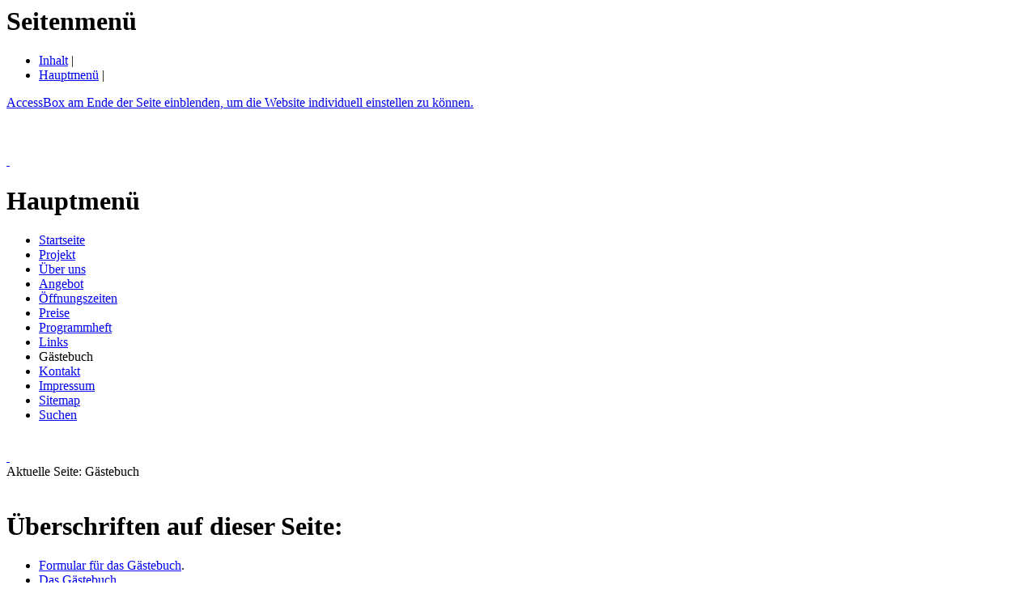

--- FILE ---
content_type: text/html; charset=UTF-8
request_url: https://blickontakt.aritamba.de/index.php?ueb=20040930175903&ueb2=0&ueb3=1701651753&ueb4=0&ueb5=al0&ueb6=3de&ueb7=0&ueb8=0.691920231204020233.0&ueb9=~~~~~~
body_size: 4804
content:

<!DOCTYPE html PUBLIC "-//W3C//DTD HTML 4.01 Transitional//EN">
<html lang="de">
<head>
<title>BlicKontakt -&#x3E; Gästebuch</title>
<meta http-equiv="Content-Type" content="text/html; charset=utf-8" >
<meta http-equiv="Pragma" content="no-cache" >
<meta http-equiv="Content-Style-Type" content="text/css" >
<meta name="description" content="Dies ist eine Kunden-Website von ConnectSmart. Hier kann der Kunde das Content Management System Conny drei Monate kostenlos testen und auch gleich seine pers&ouml;nliche Website erstellen. Danach kann er gegen eine geringe monatliche Geb&uuml;hr bei ConnectSmart bleiben und seinen Account auch mit einer eigenen Domain erg&auml;nzen." >
<meta name="keywords" content="AccessBox,AccessKey,Anmeldung,Aufz&auml;hlung,barrierefrei,behindertengerecht,Beratung,CMS,ConnectSmart,Connectweb,Conny,Content Management System,Counter,Datenbank,Design,Domain,Domainregistrierung,Dom&auml;ne,Download,Erstellung,Formular,G&auml;stebuch,Grafik,Homepage,Hosting,Internet,Internetauftritt,Internetpr&auml;senz,Internetservices,Layout,Linkliste,Liste,Module,mySql,PHP,Pr&auml;senz,Provider,Seite,Seitenerstellung,Seitenstatistik,Server,Shopsystem,Site,Suchmaschine,Tabelle,Textauszeichnung,Textbanner,TicketSystem,W3C,Web,Webdesign,Webgestaltung,Webhosting,Webseite,Webseitendesign,Webserver,Website,Webspace,Webstatistik,Werbebanner,worldwideweb,www,Zugriffsz&auml;hler" >
<meta name="author" content="Sebastian Dellit" >
<meta name="publisher" content="Sebastian Dellit" >
<meta name="copyright" content="Sebastian Dellit" >
<meta name="robots" content="index,follow" >
<meta name="revisit" content="after 30 days" >
<meta name="page-type" content="Privat">
<meta name="audience" content="alle" >
<meta name="expires" content="never">
<meta name="language" content="Deutsch" >
<meta name="content-language" content="de" >
<link rel="shortcut icon" href="favicon.ico">
<link rel='stylesheet' type='text/css' href='style/links/style-a.css' ></head>



<body>
<div class="ueber-alles" align="center">
<div class="ueber-alles2" align="left">




<div class = 'landmark' role = 'navigation' aria-label = 'Seitenmen&uuml;'><h1 class = 'unsichtbar' lang = 'de'>Seitenmen&uuml;</h1><ul id = 'seitennavigation' role = 'list' aria-label = 'Seitenmen&uuml;'><li><a href='#accesskey1' lang='de' title='Bereich auf dieser Seite' target='_self'>Inhalt</a>&nbsp;|&nbsp;</li><li><a href='#accesskey2' lang='de' title='Bereich auf dieser Seite' target='_self'>Hauptmen&uuml;</a>&nbsp;|&nbsp;</li></ul></div><div class='schlagzeile' lang='de'><a href='index.php?ueb=20040930175903&amp;ueb2=0&amp;ueb3=1769259542&amp;ueb4=0&amp;ueb5=al2&amp;ueb6=3de&amp;ueb7=0&amp;ueb8=0.495420260124135902.0&amp;ueb9=~~~~~~' title='Accessbox einblenden'><span lang = 'en'>AccessBox</span> am Ende der Seite einblenden, um die <span lang = 'en'>Website</span> individuell einstellen zu k&ouml;nnen.</a></div>
<div class="seite" lang="de">
<div class="kopf" lang="de">
<div class="kopfbeschriftung">


<div class="kopfzeile1">&nbsp;</div>
<div class="kopfzeile2">&nbsp;</div>


</div><!-- // Kopfbeschriftung -->


&nbsp;</div><!-- kopf //-->

<div class='menue'><div class='menue-hintergrund'><div class='menue-aktivbereich'><span class = 'versteckt' lang='de'><a name = 'accesskey2' accesskey='2' href='#' title='Sprunganker Hauptmen&uuml;.'>&nbsp;</a></span><div class = 'landmark' role = 'navigation' aria-label = 'Hauptmen&uuml;'><h1 class = 'unsichtbar' lang = 'de'>Hauptmen&uuml;</h1><ul id = 'hauptnavigation' role = 'list' aria-label = 'Hauptmen&uuml;'><li><a href='index.php?ueb=0&amp;ueb2=0&amp;ueb3=1769259542&amp;ueb4=0&amp;ueb5=al0&amp;ueb6=3de&amp;ueb7=0&amp;ueb8=0.495420260124135902.0&amp;ueb9=~~~~~~' lang='de' title='Die Startseite zum Projekt' target='_self'>Startseite</a></li><li><a href='index.php?ueb=20041003133223&amp;ueb2=0&amp;ueb3=1769259542&amp;ueb4=0&amp;ueb5=al0&amp;ueb6=3de&amp;ueb7=0&amp;ueb8=0.495420260124135902.0&amp;ueb9=~~~~~~' lang='de' title='Informationen zum Projekt' target='_self'>Projekt</a></li><li><a href='index.php?ueb=20040930180108&amp;ueb2=0&amp;ueb3=1769259542&amp;ueb4=0&amp;ueb5=al0&amp;ueb6=3de&amp;ueb7=0&amp;ueb8=0.495420260124135902.0&amp;ueb9=~~~~~~' lang='de' title='Einige Infos &uuml;ber uns und das Kino' target='_self'>&Uuml;ber uns</a></li><li><a href='index.php?ueb=20041002181016&amp;ueb2=0&amp;ueb3=1769259542&amp;ueb4=0&amp;ueb5=al0&amp;ueb6=3de&amp;ueb7=0&amp;ueb8=0.495420260124135902.0&amp;ueb9=~~~~~~' lang='de' title='Eine &Uuml;bersicht unseres Angebotes' target='_self'>Angebot</a></li><li><a href='index.php?ueb=20041002211853&amp;ueb2=0&amp;ueb3=1769259542&amp;ueb4=0&amp;ueb5=al0&amp;ueb6=3de&amp;ueb7=0&amp;ueb8=0.495420260124135902.0&amp;ueb9=~~~~~~' lang='de' title='Unsere &Ouml;ffnungszeiten' target='_self'>&Ouml;ffnungszeiten</a></li><li><a href='index.php?ueb=20041006181232&amp;ueb2=0&amp;ueb3=1769259542&amp;ueb4=0&amp;ueb5=al0&amp;ueb6=3de&amp;ueb7=0&amp;ueb8=0.495420260124135902.0&amp;ueb9=~~~~~~' lang='de' title='Unsere Preise' target='_self'>Preise</a></li><li><a href='index.php?ueb=20041002183603&amp;ueb2=0&amp;ueb3=1769259542&amp;ueb4=0&amp;ueb5=al0&amp;ueb6=3de&amp;ueb7=0&amp;ueb8=0.495420260124135902.0&amp;ueb9=~~~~~~' lang='de' title='Programm und Kartenvorbestellung' target='_self'>Programmheft</a></li><li><a href='index.php?ueb=20040930180201&amp;ueb2=0&amp;ueb3=1769259542&amp;ueb4=0&amp;ueb5=al0&amp;ueb6=3de&amp;ueb7=0&amp;ueb8=0.495420260124135902.0&amp;ueb9=~~~~~~' lang='de' title='Links zum Thema' target='_self'>Links</a></li><li><span class='hauptmenue-aktuell' lang='de'>G&auml;stebuch</span></li><li><a accesskey='6' href='index.php?ueb=20040930175811&amp;ueb2=0&amp;ueb3=1769259542&amp;ueb4=0&amp;ueb5=al0&amp;ueb6=3de&amp;ueb7=0&amp;ueb8=0.495420260124135902.0&amp;ueb9=~~~~~~' lang='de' title='F&uuml;r Anfragen, Anregungen und Kritiken' target='_self'>Kontakt</a></li><li><a accesskey='7' href='index.php?ueb=20040502191159&amp;ueb2=0&amp;ueb3=1769259542&amp;ueb4=0&amp;ueb5=al0&amp;ueb6=3de&amp;ueb7=0&amp;ueb8=0.495420260124135902.0&amp;ueb9=~~~~~~' lang='de' title='Impressum' target='_self'>Impressum</a></li><li><a accesskey='8' href='index.php?ueb=-2&amp;ueb2=0&amp;ueb3=1769259542&amp;ueb4=0&amp;ueb5=al0&amp;ueb6=3de&amp;ueb7=0&amp;ueb8=0.495420260124135902.0&amp;ueb9=~~~~~~' title='Den Inhalt der Website anzeigen' target='_self'><span lang = 'en'>Sitemap</span></a></li><li><a accesskey='9' href='index.php?ueb=-1&amp;ueb2=0&amp;ueb3=1769259542&amp;ueb4=0&amp;ueb5=al0&amp;ueb6=3de&amp;ueb7=0&amp;ueb8=0.495420260124135902.0&amp;ueb9=~~~~~~' lang='de' title='In diesen Seiten suchen' target='_self'>Suchen</a></li></ul></div>	
		
	</div><!-- menue-aktivbereich //-->
	</div><!-- menue-hintergrund //-->
	
	<div class="menue-abschluss" lang="de">&nbsp;
	</div><!-- menue-abschluss //-->
	
	</div><!-- menue //-->
	
	
<div class="inhalt" lang="de">

<div class="inhalt-aktivbereich" lang="de">
<div class="abstand-links" lang="de"><a class='versteckt' name = 'accesskey1' accesskey='1' href='#' title='Sprunganker Textanfang.'>&nbsp;</a></div>
<div class = 'landmark' role = 'main' aria-label = 'Gästebuch'>
<div class="absatz" lang="de">

<div class = 'landmark' role = 'complementary' aria-label = 'Seitenpfad'><div class = 'aktuelle-seite' lang = 'de'>Aktuelle Seite: Gästebuch</div><!-- // Aktuelle Seite -->
</div><!-- // Role Complementary Seitenpfad -->
</div><!-- // Absatz -->

<div class='abstand-vor-u-liste'>&nbsp;</div><div class = 'landmark' role = 'navigation' aria-label = '&Uuml;berschriften auf dieser Seite:'><div class='u-liste'><div class='ueberschrift'><h1>&Uuml;berschriften auf dieser Seite:</h1></div><div class='tabelle-leer'><ul role = 'list' aria-label = '&Uuml;berschriften auf dieser Seite:'><li title='Anstrich'><a href='#absatz1' lang='de' title='&Uuml;berschrift auf dieser Seite' target='_self'>Formular f&uuml;r das G&auml;stebuch</a>.</li><li title='Anstrich'><a href='#absatz2' lang='de' title='&Uuml;berschrift auf dieser Seite' target='_self'>Das G&auml;stebuch</a>.</li></ul></div></div></div><div class='abstand-u'> &nbsp;</div><div class='abstand-links'>&nbsp;</div><div class = 'landmark' role = 'article' aria-label = 'Formular f&uuml;r das G&auml;stebuch'><div class='absatz'><div class='null'><a name='absatz1' class='versteckt'>&nbsp;</a><div class='ueberschrift'><h1>Formular f&uuml;r das G&auml;stebuch</h1></div></div><div class="textdavor" lang="de"><div class="rand">
<p class = 'paragraph'>Wenn Du dich in dem G&auml;stebuch von <b lang="de">BLICKONTAKT</b> verewigen willst, dann f&uuml;lle bitte das folgende Formular aus und sende es ab.<br>
</p>
</div></div><div class="form-caption" lang="de"><div class="rand">
<p class = 'paragraph'>Beginn des Formulars (Feldvorgaben ggf. l&ouml;schen oder erg&auml;nzen)</p>
</div></div><div class = 'landmark' role = 'form'><div class="formular" lang="de"><form method="post" action="index.php" enctype="multipart/form-data" name="formular1"><input type="hidden" name="formfeld_0" value="20040930193231" ><input type="hidden" name="temp_inhalt_2" value="20040930175903" ><input type="hidden" name="ueb" value="20040930175903" ><input type="hidden" name="ueb2" value="0" ><input type="hidden" name="ueb3" value="1769259542" ><input type="hidden" name="ueb4" value="0" ><input type="hidden" name="ueb5" value="al0" ><input type="hidden" name="ueb6" value="3de" ><input type="hidden" name="ueb7" value="0" ><input type="hidden" name="ueb8" value="0.495420260124135902.0" ><input type="hidden" name="ueb9" value="Danke+f&uuml;r+Deinen+EintragH21H" ><input type="hidden" name="f_typ_1" value="0" ><input type="hidden" name="f_typ_2" value="2" ><input type="hidden" name="f_typ_3" value="2" ><input type="hidden" name="f_typ_4" value="2" ><input type="hidden" name="f_typ_5" value="3" ><input type="hidden" name="f_typ_6" value="0" ><input type="hidden" name="f_typ_7" value="0" ><input type="hidden" name="f_typ_8" value="0" ><input type="hidden" name="f_typ_9" value="0" ><input type="hidden" name="f_typ_10" value="0" ><input type="hidden" name="f_feld_1" value="Code" ><input type="hidden" name="f_feld_2" value="Name" ><input type="hidden" name="f_feld_3" value="E-Mail" ><input type="hidden" name="f_feld_4" value="Homepage" ><input type="hidden" name="f_feld_5" value="Mitteilung" ><input type="hidden" name="f_feld_6" value="" ><input type="hidden" name="f_feld_7" value="" ><input type="hidden" name="f_feld_8" value="" ><input type="hidden" name="f_feld_9" value="" ><input type="hidden" name="f_feld_10" value="" ><input type="hidden" name="temp_inhalt_6" value="sebo&#64;aritamba.de" ><input type="hidden" name="temp_inhalt_5" value="6" ><input type="hidden" name="userdaten" value="" ><input type="hidden" name="altname" value="" ><input type="hidden" name="altemail" value="" ><input type="hidden" name="altzeitstempel" value="" ><input type="hidden" name="f_ext_name" value="2" ><input type="hidden" name="f_ext_email" value="3" ><input type="hidden" name="f_ext_betreff" value="4" ><input type="hidden" name="f_ext_mitteilung" value="5" ><input type="hidden" name="f_extern_aktiv" value="0" ><input type="hidden" name="f_beschreibung" value="Gästebuch" ><input type="hidden" name="formulartyp" value="3" ><input type = 'hidden' name = 'vergleichsfeld' value = 8ec1c0531bd2dc02f60c99f346e61172><div class="standard-l" lang="de"><div class="rand"><div class="form-zeile"><div class="form-text"><label for="anti_spam_feld">Der Sicherheitscode lautet: cetqq</label><br></div><div class="form-input"><input type="text" size="37" id="anti_spam_feld" name="anti_spam_feld" value="Code" onblur="if(this.value=='')this.value='Code';" onfocus="if(this.value=='Code')this.value='';"></div></div></div></div><div class="standard-l" lang="de"><div class="rand"><div class="form-zeile"><div class="form-text"><label for="feld2">Gib  bitte Deinen Namen ein:</label><br></div><div class="form-input"><input type="text" size="37" id="feld2" name="formfeld_2[]" value="Name" onblur="if(this.value=='')this.value='Name';" onfocus="if(this.value=='Name')this.value='';"></div></div></div></div><div class="standard-l" lang="de"><div class="rand"><div class="form-zeile"><div class="form-text"><label for="feld3">Gib  bitte Deine E-Mailadresse ein:</label><br></div><div class="form-input"><input type="text" size="37" id="feld3" name="formfeld_3[]" value="@" onblur="if(this.value=='')this.value='@';" onfocus="if(this.value=='@')this.value='';"></div></div></div></div><div class="standard-l" lang="de"><div class="rand"><div class="form-zeile"><div class="form-text"><label for="feld4">Gib  bitte Deine Homepage Adresse ein:</label><br></div><div class="form-input"><input type="text" size="37" id="feld4" name="formfeld_4[]" value="http://" onblur="if(this.value=='')this.value='http://';" onfocus="if(this.value=='http://')this.value='';"></div></div></div></div><div class="standard-l" lang="de"><div class="rand"><div class="form-zeile"><div class="form-text"><label for="feld5">Und nun noch Deine Mitteilung f&uuml;r das G&auml;stebuch:</label><br></div><div class="form-input"><textarea wrap = "virtual" cols="48" rows="6" id="feld5" name="formfeld_5[]" onblur="if(this.value=='')this.value='Mitteilung';" onfocus="if(this.value=='Mitteilung')this.value='';">Mitteilung</textarea></div></div></div></div><div class="standard-l" lang="de"><div class="rand"><input type = 'hidden' name = 'f_vorgang' value = 'S'><div class="form-senden"><input type="hidden" name="temp_inhalt_1" value="20040930193231" ><input type="hidden" name="temp_inhalt_2" value="20040930175903" ><input type="hidden" name="temp_inhalt_3" value="Eintragen" ><input type="hidden" name="temp_inhalt_4" value="Danke f&uuml;r Deinen Eintrag!" ><input type="hidden" name="temp_inhalt_5" value="6" ><input type="hidden" name="temp_inhalt_6" value="sebo&#64;aritamba.de" ><input type="hidden" name="temp_inhalt_7" value="1" ><input type="hidden" name="temp_inhalt_8" value="0" ><input type="hidden" name="temp_inhalt_9" value="" ><input type="hidden" name="temp_inhalt_10" value="" ><input type="hidden" name="temp_inhalt_11" value="" ><input type="hidden" name="temp_inhalt_12" value="" ><input type="hidden" name="temp_inhalt_13" value="" ><input type="hidden" name="temp_inhalt_14" value="" ><input type="hidden" name="temp_inhalt_15" value="" ><input type="hidden" name="temp_inhalt_16" value="" ><input type="hidden" name="temp_inhalt_17" value="" ><input type="hidden" name="temp_inhalt_18" value="" ><input type="hidden" name="temp_inhalt_19" value="" ><input type="hidden" name="temp_inhalt_20" value="" ><input type="hidden" name="projekt_url" value="http://blickontakt.aritamba.de" ><input type="hidden" name="projekt_email" value="" ><input type="hidden" name="dateigroesze_max" value="500000" ><input class="schaltflaeche" type="submit" value="Eintragen" ><input type="hidden" name="upload_datei3" value="index.php?formulartyp=7&amp;file=" ></div></div></div></form></div></div><div class="form" lang="de"><div class="rand">
<p class = 'paragraph'>ende des Formulars</p>
</div></div></div></div><div class='abstand-links'>&nbsp;</div><div class = 'landmark' role = 'article' aria-label = 'Das G&auml;stebuch'><div class='absatz'><div class='null'><a name='absatz2' class='versteckt'>&nbsp;</a><div class='ueberschrift'><h1>Das G&auml;stebuch</h1></div></div><a name="absatz2" class="versteckt">&nbsp;</a><div class="ueberschrift"><h2>3 Eintr&auml;ge gefunden!</h2></div><div class="daten-caption" lang="de"><div class="rand">
<p class = 'paragraph'>Beginn des G&auml;stebuches (Max. 10 Eintr&auml;ge pro Seite)</p>
</div></div><div class = 'landmark'  role = 'article' aria-label = '1. Eintrag'><div class="daten-karte" lang="de"><div class="standard-l" lang="de"><div class="rand"><img src="style/pin.gif" border="0" width="27" height="20" alt="Eintrag Nummer 1:" title="Eintrag Nummer 1:"><p>07.10.2004, 11:11</p><h2> Schnur</h2><p><a href="&#109;&#97;&#105;l&#116;&#111;&#58;schnur&#64;aol.com" title="Verweis zum Emailprogramm: an schnur&#64;aol.com" target="neues_fenster">schnur&#64;aol.com</a>.</p><p>keine Internetadresse.</p>
<p class = 'paragraph-anfang'>  Hi Sep Hi Jenny coole Seite habt ihr da gezaubert und eure Peäsi wa auch cool. weiter so </p>
<p>gruß Schnur</p>
</div></div></div></div><div class = 'landmark'  role = 'article' aria-label = '2. Eintrag'><div class="daten-karte" lang="de"><div class="standard-l" lang="de"><div class="rand"><img src="style/pin.gif" border="0" width="27" height="20" alt="Eintrag Nummer 2:" title="Eintrag Nummer 2:"><p>07.10.2004, 11:10</p><h2> Peppe</h2><p><a href="&#109;&#97;&#105;l&#116;&#111;&#58;rattenscharfwolfram&#64;gmx.de" title="Verweis zum Emailprogramm: an rattenscharfwolfram&#64;gmx.de" target="neues_fenster">rattenscharfwolfram&#64;gmx.de</a>.</p><p><a href=" http://www.habekeine.de" title="Verweis &ouml;ffnet im neuen Fenster" target="neues_fenster"> http://www.habekeine.de</a>.</p>
<p class = 'paragraph-anfang'> Hi Jenny und Sebo!!</p>
<p>super Seite bin Stolz auf euch :-) und Daumen hoch</p>
<p>auch schönen Gruß von Frau Arzt</p>
<p>Also noch ganz große klasse </p>
</div></div></div></div><div class = 'landmark'  role = 'article' aria-label = '3. Eintrag'><div class="daten-karte" lang="de"><div class="standard-l" lang="de"><div class="rand"><img src="style/pin.gif" border="0" width="27" height="20" alt="Eintrag Nummer 3:" title="Eintrag Nummer 3:"><p>02.10.2004, 15:58</p><h2> Sebastian Dellit</h2><p><a href="&#109;&#97;&#105;l&#116;&#111;&#58;sebastian.dellit&#64;aritamba.de" title="Verweis zum Emailprogramm: an sebastian.dellit&#64;aritamba.de" target="neues_fenster">sebastian.dellit&#64;aritamba.de</a>.</p><p><a href="http://www.aritamba.de" title="Verweis &ouml;ffnet im neuen Fenster" target="neues_fenster">http://www.aritamba.de</a>.</p>
<p class = 'paragraph-anfang'> Ein herzliches Willkommen auf unserer Projekt-Page! Wir hoffen auf Viele Ideen und eine Rege beteiligung!</p>
<p>viele Grüße </p>
<p>das BLICKONTAKT Team</p>
</div></div></div></div><div class="daten_einheit" lang="de"><div class="daten-zurueck" lang="de">&nbsp;</div><div class="daten-weiter" lang="de">&nbsp;</div></div><div class="daten" lang="de"><div class="rand">
<p class = 'paragraph'>Ende des G&auml;stebuches</p>
</div></div></div></div>
</div><!-- // Role Main -->
</div><!-- // inhalt-aktivbereich -->

<div class = 'landmark' role = 'contentinfo' aria-label = 'Fu&szlig;'>
<div class="fuss">
<div class="infobereich">

Besucher seit dem 26.09.2004: 27188
</div><!-- infobereich //-->
</div><!-- fuss //-->
<div class="copyright">

<p>Diese Seite wurde erstellt/ge&auml;ndert am 02.12.2008, von <a href="&#109;&#97;&#105;l&#116;&#111;&#58;sebo&#64;aritamba.de">Sebastian Dellit</a>.</p><p><big>&copy;</big> 2026 by BLICKONTAKT</p><div class="powered"><br><a href = "http://connect.blindzeln.org" target = "_blank"><img src = "style/powered.gif" border = "0" width = "88" height = "31" alt = "powered by BLINDzelnConnect" style = "margin-top: 8px;"></a>&nbsp;|&nbsp;<a href = "http://conny.connect.blindzeln.org" target = "_blank"><img src = "style/created.gif" border = "0" width = "88" height = "31" alt = "created with Conny" style = "margin-top: 8px;"></a>&nbsp;|&nbsp;<a href = "http://validator.w3.org/check?uri = referer" target = "_blank"><img src = "style/valid.gif" border = "0" width = "88" height = "31" alt = "Valid HTML 4.01/CSS" style = "margin-top: 8px;"></a>&nbsp;|&nbsp;<a href = "http://web2mail.blindzeln.org?url=http://blickontakt.aritamba.de/index.php?ueb=20040930175903&amp;ueb2=0&amp;ueb3=1769259542&amp;ueb4=0&amp;ueb5=al0&amp;ueb6=3de&amp;ueb7=0&amp;ueb8=0.495420260124135902.0&amp;ueb9=~~~~~~" target = "_blank"><img src = "style/web2mail.gif" border = "0" width = "88" height = "31" alt = "Web2Mail - Lassen Sie sich diese Webseite per E-Mail zusenden" style = "margin-top: 8px;"></a>&nbsp;&nbsp;&nbsp;&nbsp;&nbsp;
 &nbsp;</div><!-- powered //-->
</div><!-- copyright //-->
</div><!-- // Role Contentinfo Fuß -->
</div><!-- inhalt //-->


</div><!-- seite //-->


</div><!-- // Über alles 2 -->
</div><!-- // Über alles -->

</body>
</html>
